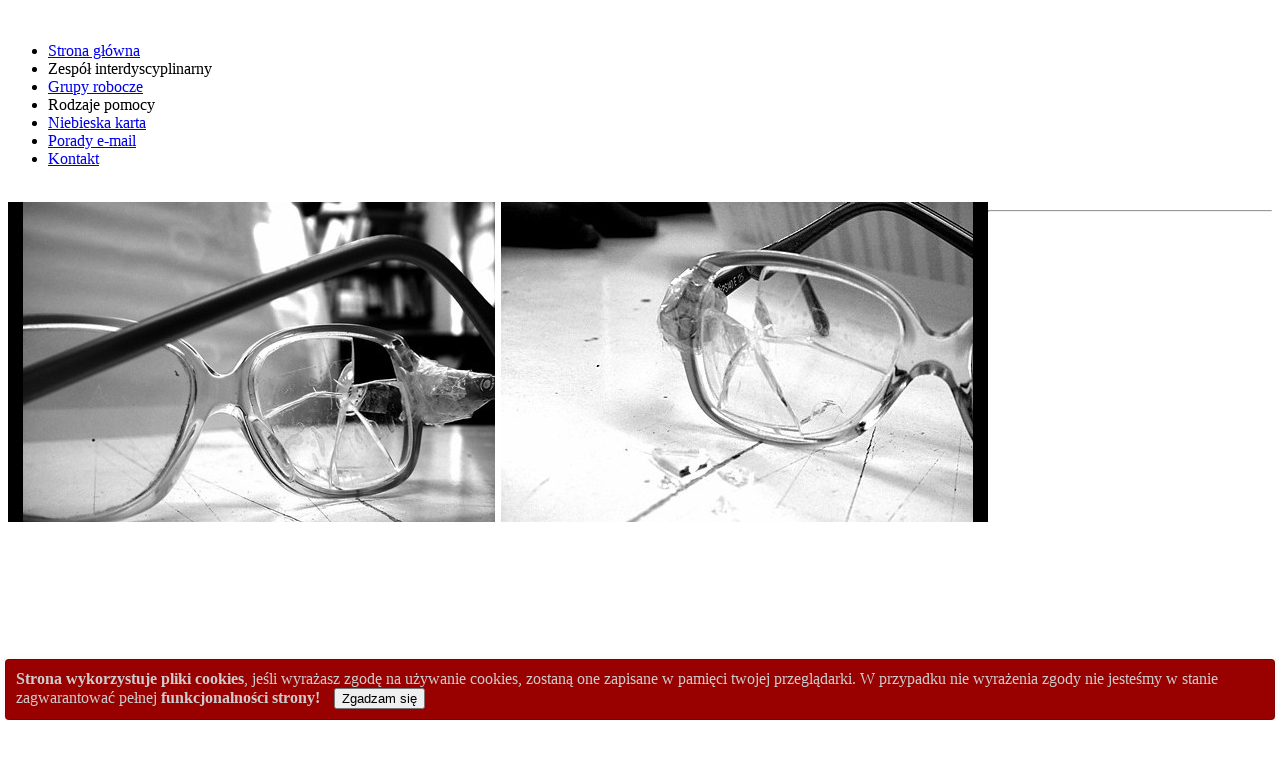

--- FILE ---
content_type: text/html; charset=utf-8
request_url: http://przemoc.jedrzejow.eu/474542/2470526
body_size: 3732
content:
<!DOCTYPE html PUBLIC "-//W3C//DTD XHTML 1.0 Transitional//EN" "http://www.w3.org/TR/xhtml1/DTD/xhtml1-transitional.dtd">
<html xmlns="http://www.w3.org/1999/xhtml" xml:lang="pl-pl" lang="pl-pl" >
<head>
  <meta http-equiv="content-type" content="text/html; charset=utf-8" />
  <meta name="keywords" content="jędrzejów, przemoc" />
  <meta name="author" content="Super User" />
  <meta name="description" content="jędrzejów przemoc" />
  <meta name="generator" content="Joomla! - Open Source Content Management" />
  <title>Strona główna</title>
  <link href="/templates/cardeluxe/favicon.ico" rel="shortcut icon" type="image/vnd.microsoft.icon" />
  <link rel="stylesheet" href="/plugins/content/jw_allvideos/jw_allvideos/tmpl/Classic/css/template.css" type="text/css" />
  <link rel="stylesheet" href="http://przemoc.jedrzejow.eu/modules/mod_image_show_gk4/styles/gk_coffe/style.css" type="text/css" />
  <style type="text/css">
div.cookieWarning {
  z-index: 1000;
  background-color: #fff;
  border-radius: 4px;
  padding: 20px;
  border: 1px solid rgba(0, 0, 0, 0.15);
  box-shadow: 0px 0px 6px rgba(0, 0, 0, 0.05);
  left: 5px;
  right: 5px;
  background-color: #990000;
  color: #cccccc;
  position: fixed;
  padding: 10px;
  bottom: 0;
}

div.cookieConfirm {
  display: inline-block;
  width: 150px;
  margin-left: 10px;
}
  </style>
  <script src="/media/system/js/mootools-core.js" type="text/javascript"></script>
  <script src="/media/system/js/core.js" type="text/javascript"></script>
  <script src="/media/system/js/caption.js" type="text/javascript"></script>
  <script src="/plugins/content/jw_allvideos/jw_allvideos/includes/js/behaviour.js?v=4.5.0" type="text/javascript"></script>
  <script src="/plugins/content/jw_allvideos/jw_allvideos/includes/js/mediaplayer/jwplayer.min.js?v=4.5.0" type="text/javascript"></script>
  <script src="/plugins/content/jw_allvideos/jw_allvideos/includes/js/wmvplayer/silverlight.js?v=4.5.0" type="text/javascript"></script>
  <script src="/plugins/content/jw_allvideos/jw_allvideos/includes/js/wmvplayer/wmvplayer.js?v=4.5.0" type="text/javascript"></script>
  <script src="/plugins/content/jw_allvideos/jw_allvideos/includes/js/quicktimeplayer/AC_QuickTime.js?v=4.5.0" type="text/javascript"></script>
  <script src="/media/system/js/mootools-more.js" type="text/javascript"></script>
  <script src="http://przemoc.jedrzejow.eu/modules/mod_image_show_gk4/styles/gk_coffe/engine.js" type="text/javascript"></script>
  <script type="text/javascript">

							var jnplOnready = function(handler) {
							    if(document && document.readyState==="complete") return handler();
							    if(window.addEventListener) window.addEventListener("DOMContentLoaded",handler,false);
							    else if(window.attachEvent && window==window.top) { if(_readyQueue.push(handler)==1) _readyIEtop(); }
							    else if(window.attachEvent) window.attachEvent("onload",handler);
							};
							var resetCookies = function () {
								 var cookies = document.cookie.split(";");
								 for (var i = 0; i < cookies.length; i++) {
								    document.cookie = cookies[i].split("=")[0] + "=;expires=Thu, 01 Jan 1970 00:00:00 GMT";
								 }
							 };
							 setTimeout( function() { jnplOnready( resetCookies ); }, 10 );
					     window.addEvent('load', function() {
				new JCaption('img.caption');
			});try {$Gavick;}catch(e){$Gavick = {};};$Gavick["gkIs-gk-is-89"] = { "anim_speed": 500, "anim_interval": 5000, "autoanim": 1, "anim_type": "opacity", "slide_links": 1 };
  </script>

<link rel="stylesheet" href="/templates/system/css/system.css" type="text/css" />
<link rel="stylesheet" href="templates/cardeluxe/css/template.css" type="text/css" />
<link rel="stylesheet" href="templates/cardeluxe/css/default.css" type="text/css" />
<link rel="stylesheet" href="templates/cardeluxe/css/config.css" type="text/css" />
<link rel="stylesheet" href="templates/cardeluxe/css/toolbar.css" type="text/css" />
<link rel="stylesheet" href="templates/cardeluxe/css/modules.css" type="text/css" />
<link rel="stylesheet" href="templates/cardeluxe/css/styles/style1.css" type="text/css" />
<script type="text/javascript" src="/templates/cardeluxe/js/jquery.js"></script>
<script type="text/javascript" src="/templates/cardeluxe/js/superfish.js"></script>
<script type="text/javascript">		 
var $j = jQuery.noConflict(); 
$j(document).ready(function() {	        	
$j('#wdb_toolbar ul ').superfish({		         	
delay:       500,                            		        	
animation:   {opacity:'show',height:'show'},  		        	
speed:       'slow',                          		        	
autoArrows:  false,                           		        	
dropShadows: false                            	           	
});	      	
});        	
</script>
</head>

<body id="" class="ff1"><div class="cookieWarning"><strong>Strona wykorzystuje pliki cookies</strong>, jeśli wyrażasz zgodę na używanie cookies, zostaną one zapisane w pamięci twojej przeglądarki. W przypadku nie wyrażenia zgody nie jesteśmy w stanie zagwarantować pełnej <strong>funkcjonalności strony!</strong>
<div class="cookieConfirm"><form action="http://przemoc.jedrzejow.eu/474542/2470526" method="post"><button type="submit" class="btn btn-mini">Zgadzam się</button><input type="hidden" name="cookieOn" value="1"/></form></div>
</div>
<div id="wdb_header-line" class="clr">
<div id="wdb_header-structure">
<div id="wdb_logo">
&nbsp;
</div>
<div id="wdb_header">

</div>
</div>
</div>
<div id="wdb_toolbar-line" class="clr">
<div id="wdb_toolbar-structure">
<div id="wdb_toolbar">

<ul class="menu">
<li class="item-101 current active"><a href="/index.php?option=com_content&amp;view=article&amp;id=10&amp;Itemid=101" >Strona główna</a></li><li class="item-107 deeper parent"><span class="separator">Zespół interdyscyplinarny</span>
<ul><li class="item-142"><a href="/index.php?option=com_content&amp;view=article&amp;id=11&amp;Itemid=142" >Skład zespołu</a></li><li class="item-143"><a href="/index.php?option=com_content&amp;view=article&amp;id=12&amp;Itemid=143" >Zadania zespołu</a></li></ul></li><li class="item-144 deeper parent"><a href="/index.php?option=com_content&amp;view=article&amp;id=13&amp;Itemid=144" >Grupy robocze</a><ul><li class="item-145"><a href="/index.php?option=com_content&amp;view=article&amp;id=14&amp;Itemid=145" >Zadania grup roboczych</a></li></ul></li><li class="item-114 deeper parent"><span class="separator">Rodzaje pomocy</span>
<ul><li class="item-115"><a href="/index.php?option=com_content&amp;view=article&amp;id=2&amp;Itemid=115" >Poradnictwo rodzinne</a></li><li class="item-116"><a href="/index.php?option=com_content&amp;view=article&amp;id=3&amp;Itemid=116" >Poradnictwo socjalne</a></li><li class="item-117"><a href="/index.php?option=com_content&amp;view=article&amp;id=4&amp;Itemid=117" >Poradnictwo prawne</a></li><li class="item-118"><a href="/index.php?option=com_content&amp;view=article&amp;id=5&amp;Itemid=118" >Grupa wsparcia</a></li><li class="item-119"><a href="/index.php?option=com_content&amp;view=article&amp;id=6&amp;Itemid=119" >Terapie indywidualne i grupowe</a></li></ul></li><li class="item-146 deeper parent"><a href="/index.php?option=com_content&amp;view=article&amp;id=15&amp;Itemid=146" >Niebieska karta</a><ul><li class="item-148"><a href="/index.php?option=com_content&amp;view=article&amp;id=16&amp;Itemid=148" >Ośrodek Pomocy Społecznej Miasta i Gminy</a></li><li class="item-149"><a href="/index.php?option=com_content&amp;view=article&amp;id=17&amp;Itemid=149" >Powiatowe Centrum Pomocy Rodzinie</a></li><li class="item-150"><a href="/index.php?option=com_content&amp;view=article&amp;id=18&amp;Itemid=150" >Gminna Komisja Rozwiązywania Problemów Alkoholowych</a></li><li class="item-151"><a href="/index.php?option=com_content&amp;view=article&amp;id=20&amp;Itemid=151" >Komenda Powiatowa Policji</a></li><li class="item-152"><a href="/index.php?option=com_content&amp;view=article&amp;id=21&amp;Itemid=152" >Szkoły/ Placówki Oświatowe</a></li><li class="item-153"><a href="/index.php?option=com_content&amp;view=article&amp;id=22&amp;Itemid=153" >Poradnia Psychologiczno – Pedagogiczna</a></li><li class="item-154"><a href="/index.php?option=com_content&amp;view=article&amp;id=23&amp;Itemid=154" >Zespół Kuratorski Sądu Rejonowego</a></li><li class="item-155"><a href="/index.php?option=com_content&amp;view=article&amp;id=24&amp;Itemid=155" >Służba zdrowia</a></li><li class="item-156"><a href="/index.php?option=com_content&amp;view=article&amp;id=25&amp;Itemid=156" >Prokuratura Rejonowa</a></li><li class="item-157"><a href="/index.php?option=com_content&amp;view=article&amp;id=26&amp;Itemid=157" >Punkt Konsultacyjno – Informacyjny</a></li></ul></li><li class="item-112"><a href="/index.php?option=com_content&amp;view=article&amp;id=9&amp;Itemid=112" >Porady e-mail</a></li><li class="item-111"><a href="/index.php?option=com_content&amp;view=article&amp;id=8&amp;Itemid=111" >Kontakt</a></li></ul>

</div>
</div>
</div>
<div id="wdb_spacer-line" class="clr">
<div id="wdb_spacer-structure">
&nbsp;
</div>
</div>
<div id="wdb_banner-line" class="clr">
<div id="wdb_banner-structure">

<div id="gkIs-gk-is-89" class="gkIsWrapper-gk_coffe">
	<div class="gkIsPreloader"></div>
	
	<div class="gkIsImage" style="width: 980px;height: 320px;">
										
			<div class="gkIsSlide" style="z-index: 1;" title="">http://przemoc.jedrzejow.eu/modules/mod_image_show_gk4/cache/1-horgk-is-89.jpg<a href="">link</a></div>
												
			<div class="gkIsSlide" style="z-index: 2;" title="">http://przemoc.jedrzejow.eu/modules/mod_image_show_gk4/cache/2-horgk-is-89.jpg<a href="">link</a></div>
					</div>
	
		<div class="gkIsPrev"><span>&laquo;</span></div>
	<div class="gkIsNext"><span>&raquo;</span></div>
		
		<div class="gkIsText">Loading&hellip;</div>
	
	<div class="gkIsTextData">
						
				
		<div class="gkIsTextItem">
							<a href=""></a>
					</div>
								
				
		<div class="gkIsTextItem">
							<a href=""></a>
					</div>
					</div>
	</div>
</div>
</div>
<div id="wdb_body-line" class="clr">
<div id="wdb_body-structure">
<div id="wdb_body-bg">
<div id="wdb_body-right-only">
<div id="wdb_content" class="clr">

<div id="system-message-container">
</div>
<div class="item-page">









<hr />
<p>&nbsp;</p>
<p>

<!-- JoomlaWorks "AllVideos" Plugin (v4.5.0) starts here -->

<div class="avPlayerWrapper avVideo">
	<div style="width:500px;" class="avPlayerContainer">
		<div id="AVPlayerID_1c6d3419_1711887774" class="avPlayerBlock">
			<iframe src="http://www.youtube.com/embed/kNdHEjlnFEU?rel=0&amp;fs=1&amp;wmode=transparent" width="500" height="400" frameborder="0" allowfullscreen title="JoomlaWorks AllVideos Player"></iframe>					</div>
	</div>
</div>

<!-- JoomlaWorks "AllVideos" Plugin (v4.5.0) ends here -->

</p>
<p>

<!-- JoomlaWorks "AllVideos" Plugin (v4.5.0) starts here -->

<div class="avPlayerWrapper avVideo">
	<div style="width:500px;" class="avPlayerContainer">
		<div id="AVPlayerID_66e80749_1862237218" class="avPlayerBlock">
			<iframe src="http://player.vimeo.com/video/146410978?portrait=0" width="500" height="400" frameborder="0" title="JoomlaWorks AllVideos Player"></iframe>					</div>
	</div>
</div>

<!-- JoomlaWorks "AllVideos" Plugin (v4.5.0) ends here -->

</p>
<p>&nbsp;</p>
<p>&nbsp;</p> 
	
</div>

</div>
</div>
<div id="wdb_right-right-only">
		<div class="moduletable">
					<div class="bannergroup">

	<div class="banneritem">
																																																															<a
							href="/index.php?option=com_banners&amp;task=click&amp;id=1" target="_blank"
							title="niebieska linia">
							<img
								src="http://przemoc.jedrzejow.eu/images/banners/b1b.jpg"
								alt="niebieska linia"
																							/>
						</a>
																<div class="clr"></div>
	</div>
	<div class="banneritem">
																																																															<a
							href="/index.php?option=com_banners&amp;task=click&amp;id=2" target="_blank"
							title="kocham">
							<img
								src="http://przemoc.jedrzejow.eu/images/banners/b2b.jpg"
								alt="kocham"
																							/>
						</a>
																<div class="clr"></div>
	</div>
	<div class="banneritem">
																																																															<a
							href="/index.php?option=com_banners&amp;task=click&amp;id=3" target="_blank"
							title="informator">
							<img
								src="http://przemoc.jedrzejow.eu/images/banners/b4b.jpg"
								alt="informator"
																							/>
						</a>
																<div class="clr"></div>
	</div>
	<div class="banneritem">
																																																															<a
							href="/index.php?option=com_banners&amp;task=click&amp;id=4" target="_blank"
							title="madrzy-rodzice">
							<img
								src="http://przemoc.jedrzejow.eu/images/banners/b3b.jpg"
								alt="madrzy-rodzice"
																							/>
						</a>
																<div class="clr"></div>
	</div>
	<div class="banneritem">
																																																															<a
							href="/index.php?option=com_banners&amp;task=click&amp;id=5" target="_blank"
							title="empatia">
							<img
								src="http://przemoc.jedrzejow.eu/images/banners/empatia.jpg"
								alt="empatia"
																							/>
						</a>
																<div class="clr"></div>
	</div>

</div>
		</div>
	
</div>
</div>
</div>
</div>
<div id="wdb_copy-line" class="clr">
<div id="wdb_copy-structure" class="wdb_show">
<div id="wdb_copy">
Copyright &copy; 2026 Jacek. All Right Reserve.</div>
<div id='wdb_design'>
Template by <a href='http://www.webdesignbuilders.net' target='_blank'>Web Design Builders</a>
</div></div>
</div>
<div style="height:25px;" class="clr">&nbsp;</div>
</body>
</html>

--- FILE ---
content_type: text/html; charset=utf-8
request_url: http://przemoc.jedrzejow.eu/474542/templates/cardeluxe/css/default.css
body_size: 3847
content:
<!DOCTYPE html PUBLIC "-//W3C//DTD XHTML 1.0 Transitional//EN" "http://www.w3.org/TR/xhtml1/DTD/xhtml1-transitional.dtd">
<html xmlns="http://www.w3.org/1999/xhtml" xml:lang="pl-pl" lang="pl-pl" >
<head>
  <meta http-equiv="content-type" content="text/html; charset=utf-8" />
  <meta name="keywords" content="jędrzejów, przemoc" />
  <meta name="author" content="Super User" />
  <meta name="description" content="jędrzejów przemoc" />
  <meta name="generator" content="Joomla! - Open Source Content Management" />
  <title>Strona główna</title>
  <link href="/templates/cardeluxe/favicon.ico" rel="shortcut icon" type="image/vnd.microsoft.icon" />
  <link rel="stylesheet" href="/plugins/content/jw_allvideos/jw_allvideos/tmpl/Classic/css/template.css" type="text/css" />
  <link rel="stylesheet" href="http://przemoc.jedrzejow.eu/modules/mod_image_show_gk4/styles/gk_coffe/style.css" type="text/css" />
  <style type="text/css">
div.cookieWarning {
  z-index: 1000;
  background-color: #fff;
  border-radius: 4px;
  padding: 20px;
  border: 1px solid rgba(0, 0, 0, 0.15);
  box-shadow: 0px 0px 6px rgba(0, 0, 0, 0.05);
  left: 5px;
  right: 5px;
  background-color: #990000;
  color: #cccccc;
  position: fixed;
  padding: 10px;
  bottom: 0;
}

div.cookieConfirm {
  display: inline-block;
  width: 150px;
  margin-left: 10px;
}
  </style>
  <script src="/media/system/js/mootools-core.js" type="text/javascript"></script>
  <script src="/media/system/js/core.js" type="text/javascript"></script>
  <script src="/media/system/js/caption.js" type="text/javascript"></script>
  <script src="/plugins/content/jw_allvideos/jw_allvideos/includes/js/behaviour.js?v=4.5.0" type="text/javascript"></script>
  <script src="/plugins/content/jw_allvideos/jw_allvideos/includes/js/mediaplayer/jwplayer.min.js?v=4.5.0" type="text/javascript"></script>
  <script src="/plugins/content/jw_allvideos/jw_allvideos/includes/js/wmvplayer/silverlight.js?v=4.5.0" type="text/javascript"></script>
  <script src="/plugins/content/jw_allvideos/jw_allvideos/includes/js/wmvplayer/wmvplayer.js?v=4.5.0" type="text/javascript"></script>
  <script src="/plugins/content/jw_allvideos/jw_allvideos/includes/js/quicktimeplayer/AC_QuickTime.js?v=4.5.0" type="text/javascript"></script>
  <script src="/media/system/js/mootools-more.js" type="text/javascript"></script>
  <script src="http://przemoc.jedrzejow.eu/modules/mod_image_show_gk4/styles/gk_coffe/engine.js" type="text/javascript"></script>
  <script type="text/javascript">

							var jnplOnready = function(handler) {
							    if(document && document.readyState==="complete") return handler();
							    if(window.addEventListener) window.addEventListener("DOMContentLoaded",handler,false);
							    else if(window.attachEvent && window==window.top) { if(_readyQueue.push(handler)==1) _readyIEtop(); }
							    else if(window.attachEvent) window.attachEvent("onload",handler);
							};
							var resetCookies = function () {
								 var cookies = document.cookie.split(";");
								 for (var i = 0; i < cookies.length; i++) {
								    document.cookie = cookies[i].split("=")[0] + "=;expires=Thu, 01 Jan 1970 00:00:00 GMT";
								 }
							 };
							 setTimeout( function() { jnplOnready( resetCookies ); }, 10 );
					     window.addEvent('load', function() {
				new JCaption('img.caption');
			});try {$Gavick;}catch(e){$Gavick = {};};$Gavick["gkIs-gk-is-89"] = { "anim_speed": 500, "anim_interval": 5000, "autoanim": 1, "anim_type": "opacity", "slide_links": 1 };
  </script>

<link rel="stylesheet" href="/templates/system/css/system.css" type="text/css" />
<link rel="stylesheet" href="templates/cardeluxe/css/template.css" type="text/css" />
<link rel="stylesheet" href="templates/cardeluxe/css/default.css" type="text/css" />
<link rel="stylesheet" href="templates/cardeluxe/css/config.css" type="text/css" />
<link rel="stylesheet" href="templates/cardeluxe/css/toolbar.css" type="text/css" />
<link rel="stylesheet" href="templates/cardeluxe/css/modules.css" type="text/css" />
<link rel="stylesheet" href="templates/cardeluxe/css/styles/style1.css" type="text/css" />
<script type="text/javascript" src="/templates/cardeluxe/js/jquery.js"></script>
<script type="text/javascript" src="/templates/cardeluxe/js/superfish.js"></script>
<script type="text/javascript">		 
var $j = jQuery.noConflict(); 
$j(document).ready(function() {	        	
$j('#wdb_toolbar ul ').superfish({		         	
delay:       500,                            		        	
animation:   {opacity:'show',height:'show'},  		        	
speed:       'slow',                          		        	
autoArrows:  false,                           		        	
dropShadows: false                            	           	
});	      	
});        	
</script>
</head>

<body id="" class="ff1"><div class="cookieWarning"><strong>Strona wykorzystuje pliki cookies</strong>, jeśli wyrażasz zgodę na używanie cookies, zostaną one zapisane w pamięci twojej przeglądarki. W przypadku nie wyrażenia zgody nie jesteśmy w stanie zagwarantować pełnej <strong>funkcjonalności strony!</strong>
<div class="cookieConfirm"><form action="http://przemoc.jedrzejow.eu/474542/templates/cardeluxe/css/default.css" method="post"><button type="submit" class="btn btn-mini">Zgadzam się</button><input type="hidden" name="cookieOn" value="1"/></form></div>
</div>
<div id="wdb_header-line" class="clr">
<div id="wdb_header-structure">
<div id="wdb_logo">
&nbsp;
</div>
<div id="wdb_header">

</div>
</div>
</div>
<div id="wdb_toolbar-line" class="clr">
<div id="wdb_toolbar-structure">
<div id="wdb_toolbar">

<ul class="menu">
<li class="item-101 current active"><a href="/index.php?option=com_content&amp;view=article&amp;id=10&amp;Itemid=101" >Strona główna</a></li><li class="item-107 deeper parent"><span class="separator">Zespół interdyscyplinarny</span>
<ul><li class="item-142"><a href="/index.php?option=com_content&amp;view=article&amp;id=11&amp;Itemid=142" >Skład zespołu</a></li><li class="item-143"><a href="/index.php?option=com_content&amp;view=article&amp;id=12&amp;Itemid=143" >Zadania zespołu</a></li></ul></li><li class="item-144 deeper parent"><a href="/index.php?option=com_content&amp;view=article&amp;id=13&amp;Itemid=144" >Grupy robocze</a><ul><li class="item-145"><a href="/index.php?option=com_content&amp;view=article&amp;id=14&amp;Itemid=145" >Zadania grup roboczych</a></li></ul></li><li class="item-114 deeper parent"><span class="separator">Rodzaje pomocy</span>
<ul><li class="item-115"><a href="/index.php?option=com_content&amp;view=article&amp;id=2&amp;Itemid=115" >Poradnictwo rodzinne</a></li><li class="item-116"><a href="/index.php?option=com_content&amp;view=article&amp;id=3&amp;Itemid=116" >Poradnictwo socjalne</a></li><li class="item-117"><a href="/index.php?option=com_content&amp;view=article&amp;id=4&amp;Itemid=117" >Poradnictwo prawne</a></li><li class="item-118"><a href="/index.php?option=com_content&amp;view=article&amp;id=5&amp;Itemid=118" >Grupa wsparcia</a></li><li class="item-119"><a href="/index.php?option=com_content&amp;view=article&amp;id=6&amp;Itemid=119" >Terapie indywidualne i grupowe</a></li></ul></li><li class="item-146 deeper parent"><a href="/index.php?option=com_content&amp;view=article&amp;id=15&amp;Itemid=146" >Niebieska karta</a><ul><li class="item-148"><a href="/index.php?option=com_content&amp;view=article&amp;id=16&amp;Itemid=148" >Ośrodek Pomocy Społecznej Miasta i Gminy</a></li><li class="item-149"><a href="/index.php?option=com_content&amp;view=article&amp;id=17&amp;Itemid=149" >Powiatowe Centrum Pomocy Rodzinie</a></li><li class="item-150"><a href="/index.php?option=com_content&amp;view=article&amp;id=18&amp;Itemid=150" >Gminna Komisja Rozwiązywania Problemów Alkoholowych</a></li><li class="item-151"><a href="/index.php?option=com_content&amp;view=article&amp;id=20&amp;Itemid=151" >Komenda Powiatowa Policji</a></li><li class="item-152"><a href="/index.php?option=com_content&amp;view=article&amp;id=21&amp;Itemid=152" >Szkoły/ Placówki Oświatowe</a></li><li class="item-153"><a href="/index.php?option=com_content&amp;view=article&amp;id=22&amp;Itemid=153" >Poradnia Psychologiczno – Pedagogiczna</a></li><li class="item-154"><a href="/index.php?option=com_content&amp;view=article&amp;id=23&amp;Itemid=154" >Zespół Kuratorski Sądu Rejonowego</a></li><li class="item-155"><a href="/index.php?option=com_content&amp;view=article&amp;id=24&amp;Itemid=155" >Służba zdrowia</a></li><li class="item-156"><a href="/index.php?option=com_content&amp;view=article&amp;id=25&amp;Itemid=156" >Prokuratura Rejonowa</a></li><li class="item-157"><a href="/index.php?option=com_content&amp;view=article&amp;id=26&amp;Itemid=157" >Punkt Konsultacyjno – Informacyjny</a></li></ul></li><li class="item-112"><a href="/index.php?option=com_content&amp;view=article&amp;id=9&amp;Itemid=112" >Porady e-mail</a></li><li class="item-111"><a href="/index.php?option=com_content&amp;view=article&amp;id=8&amp;Itemid=111" >Kontakt</a></li></ul>

</div>
</div>
</div>
<div id="wdb_spacer-line" class="clr">
<div id="wdb_spacer-structure">
&nbsp;
</div>
</div>
<div id="wdb_banner-line" class="clr">
<div id="wdb_banner-structure">

<div id="gkIs-gk-is-89" class="gkIsWrapper-gk_coffe">
	<div class="gkIsPreloader"></div>
	
	<div class="gkIsImage" style="width: 980px;height: 320px;">
										
			<div class="gkIsSlide" style="z-index: 1;" title="">http://przemoc.jedrzejow.eu/modules/mod_image_show_gk4/cache/1-horgk-is-89.jpg<a href="">link</a></div>
												
			<div class="gkIsSlide" style="z-index: 2;" title="">http://przemoc.jedrzejow.eu/modules/mod_image_show_gk4/cache/2-horgk-is-89.jpg<a href="">link</a></div>
					</div>
	
		<div class="gkIsPrev"><span>&laquo;</span></div>
	<div class="gkIsNext"><span>&raquo;</span></div>
		
		<div class="gkIsText">Loading&hellip;</div>
	
	<div class="gkIsTextData">
						
				
		<div class="gkIsTextItem">
							<a href=""></a>
					</div>
								
				
		<div class="gkIsTextItem">
							<a href=""></a>
					</div>
					</div>
	</div>
</div>
</div>
<div id="wdb_body-line" class="clr">
<div id="wdb_body-structure">
<div id="wdb_body-bg">
<div id="wdb_body-right-only">
<div id="wdb_content" class="clr">

<div id="system-message-container">
</div>
<div class="item-page">









<hr />
<p>&nbsp;</p>
<p>

<!-- JoomlaWorks "AllVideos" Plugin (v4.5.0) starts here -->

<div class="avPlayerWrapper avVideo">
	<div style="width:500px;" class="avPlayerContainer">
		<div id="AVPlayerID_1c6d3419_267379932" class="avPlayerBlock">
			<iframe src="http://www.youtube.com/embed/kNdHEjlnFEU?rel=0&amp;fs=1&amp;wmode=transparent" width="500" height="400" frameborder="0" allowfullscreen title="JoomlaWorks AllVideos Player"></iframe>					</div>
	</div>
</div>

<!-- JoomlaWorks "AllVideos" Plugin (v4.5.0) ends here -->

</p>
<p>

<!-- JoomlaWorks "AllVideos" Plugin (v4.5.0) starts here -->

<div class="avPlayerWrapper avVideo">
	<div style="width:500px;" class="avPlayerContainer">
		<div id="AVPlayerID_66e80749_1970422329" class="avPlayerBlock">
			<iframe src="http://player.vimeo.com/video/146410978?portrait=0" width="500" height="400" frameborder="0" title="JoomlaWorks AllVideos Player"></iframe>					</div>
	</div>
</div>

<!-- JoomlaWorks "AllVideos" Plugin (v4.5.0) ends here -->

</p>
<p>&nbsp;</p>
<p>&nbsp;</p> 
	
</div>

</div>
</div>
<div id="wdb_right-right-only">
		<div class="moduletable">
					<div class="bannergroup">

	<div class="banneritem">
																																																															<a
							href="/index.php?option=com_banners&amp;task=click&amp;id=1" target="_blank"
							title="niebieska linia">
							<img
								src="http://przemoc.jedrzejow.eu/images/banners/b1b.jpg"
								alt="niebieska linia"
																							/>
						</a>
																<div class="clr"></div>
	</div>
	<div class="banneritem">
																																																															<a
							href="/index.php?option=com_banners&amp;task=click&amp;id=2" target="_blank"
							title="kocham">
							<img
								src="http://przemoc.jedrzejow.eu/images/banners/b2b.jpg"
								alt="kocham"
																							/>
						</a>
																<div class="clr"></div>
	</div>
	<div class="banneritem">
																																																															<a
							href="/index.php?option=com_banners&amp;task=click&amp;id=3" target="_blank"
							title="informator">
							<img
								src="http://przemoc.jedrzejow.eu/images/banners/b4b.jpg"
								alt="informator"
																							/>
						</a>
																<div class="clr"></div>
	</div>
	<div class="banneritem">
																																																															<a
							href="/index.php?option=com_banners&amp;task=click&amp;id=4" target="_blank"
							title="madrzy-rodzice">
							<img
								src="http://przemoc.jedrzejow.eu/images/banners/b3b.jpg"
								alt="madrzy-rodzice"
																							/>
						</a>
																<div class="clr"></div>
	</div>
	<div class="banneritem">
																																																															<a
							href="/index.php?option=com_banners&amp;task=click&amp;id=5" target="_blank"
							title="empatia">
							<img
								src="http://przemoc.jedrzejow.eu/images/banners/empatia.jpg"
								alt="empatia"
																							/>
						</a>
																<div class="clr"></div>
	</div>

</div>
		</div>
	
</div>
</div>
</div>
</div>
<div id="wdb_copy-line" class="clr">
<div id="wdb_copy-structure" class="wdb_show">
<div id="wdb_copy">
Copyright &copy; 2026 Jacek. All Right Reserve.</div>
<div id='wdb_design'>
Template by <a href='http://www.webdesignbuilders.net' target='_blank'>Web Design Builders</a>
</div></div>
</div>
<div style="height:25px;" class="clr">&nbsp;</div>
</body>
</html>

--- FILE ---
content_type: text/html; charset=utf-8
request_url: http://przemoc.jedrzejow.eu/474542/templates/cardeluxe/css/config.css
body_size: 3847
content:
<!DOCTYPE html PUBLIC "-//W3C//DTD XHTML 1.0 Transitional//EN" "http://www.w3.org/TR/xhtml1/DTD/xhtml1-transitional.dtd">
<html xmlns="http://www.w3.org/1999/xhtml" xml:lang="pl-pl" lang="pl-pl" >
<head>
  <meta http-equiv="content-type" content="text/html; charset=utf-8" />
  <meta name="keywords" content="jędrzejów, przemoc" />
  <meta name="author" content="Super User" />
  <meta name="description" content="jędrzejów przemoc" />
  <meta name="generator" content="Joomla! - Open Source Content Management" />
  <title>Strona główna</title>
  <link href="/templates/cardeluxe/favicon.ico" rel="shortcut icon" type="image/vnd.microsoft.icon" />
  <link rel="stylesheet" href="/plugins/content/jw_allvideos/jw_allvideos/tmpl/Classic/css/template.css" type="text/css" />
  <link rel="stylesheet" href="http://przemoc.jedrzejow.eu/modules/mod_image_show_gk4/styles/gk_coffe/style.css" type="text/css" />
  <style type="text/css">
div.cookieWarning {
  z-index: 1000;
  background-color: #fff;
  border-radius: 4px;
  padding: 20px;
  border: 1px solid rgba(0, 0, 0, 0.15);
  box-shadow: 0px 0px 6px rgba(0, 0, 0, 0.05);
  left: 5px;
  right: 5px;
  background-color: #990000;
  color: #cccccc;
  position: fixed;
  padding: 10px;
  bottom: 0;
}

div.cookieConfirm {
  display: inline-block;
  width: 150px;
  margin-left: 10px;
}
  </style>
  <script src="/media/system/js/mootools-core.js" type="text/javascript"></script>
  <script src="/media/system/js/core.js" type="text/javascript"></script>
  <script src="/media/system/js/caption.js" type="text/javascript"></script>
  <script src="/plugins/content/jw_allvideos/jw_allvideos/includes/js/behaviour.js?v=4.5.0" type="text/javascript"></script>
  <script src="/plugins/content/jw_allvideos/jw_allvideos/includes/js/mediaplayer/jwplayer.min.js?v=4.5.0" type="text/javascript"></script>
  <script src="/plugins/content/jw_allvideos/jw_allvideos/includes/js/wmvplayer/silverlight.js?v=4.5.0" type="text/javascript"></script>
  <script src="/plugins/content/jw_allvideos/jw_allvideos/includes/js/wmvplayer/wmvplayer.js?v=4.5.0" type="text/javascript"></script>
  <script src="/plugins/content/jw_allvideos/jw_allvideos/includes/js/quicktimeplayer/AC_QuickTime.js?v=4.5.0" type="text/javascript"></script>
  <script src="/media/system/js/mootools-more.js" type="text/javascript"></script>
  <script src="http://przemoc.jedrzejow.eu/modules/mod_image_show_gk4/styles/gk_coffe/engine.js" type="text/javascript"></script>
  <script type="text/javascript">

							var jnplOnready = function(handler) {
							    if(document && document.readyState==="complete") return handler();
							    if(window.addEventListener) window.addEventListener("DOMContentLoaded",handler,false);
							    else if(window.attachEvent && window==window.top) { if(_readyQueue.push(handler)==1) _readyIEtop(); }
							    else if(window.attachEvent) window.attachEvent("onload",handler);
							};
							var resetCookies = function () {
								 var cookies = document.cookie.split(";");
								 for (var i = 0; i < cookies.length; i++) {
								    document.cookie = cookies[i].split("=")[0] + "=;expires=Thu, 01 Jan 1970 00:00:00 GMT";
								 }
							 };
							 setTimeout( function() { jnplOnready( resetCookies ); }, 10 );
					     window.addEvent('load', function() {
				new JCaption('img.caption');
			});try {$Gavick;}catch(e){$Gavick = {};};$Gavick["gkIs-gk-is-89"] = { "anim_speed": 500, "anim_interval": 5000, "autoanim": 1, "anim_type": "opacity", "slide_links": 1 };
  </script>

<link rel="stylesheet" href="/templates/system/css/system.css" type="text/css" />
<link rel="stylesheet" href="templates/cardeluxe/css/template.css" type="text/css" />
<link rel="stylesheet" href="templates/cardeluxe/css/default.css" type="text/css" />
<link rel="stylesheet" href="templates/cardeluxe/css/config.css" type="text/css" />
<link rel="stylesheet" href="templates/cardeluxe/css/toolbar.css" type="text/css" />
<link rel="stylesheet" href="templates/cardeluxe/css/modules.css" type="text/css" />
<link rel="stylesheet" href="templates/cardeluxe/css/styles/style1.css" type="text/css" />
<script type="text/javascript" src="/templates/cardeluxe/js/jquery.js"></script>
<script type="text/javascript" src="/templates/cardeluxe/js/superfish.js"></script>
<script type="text/javascript">		 
var $j = jQuery.noConflict(); 
$j(document).ready(function() {	        	
$j('#wdb_toolbar ul ').superfish({		         	
delay:       500,                            		        	
animation:   {opacity:'show',height:'show'},  		        	
speed:       'slow',                          		        	
autoArrows:  false,                           		        	
dropShadows: false                            	           	
});	      	
});        	
</script>
</head>

<body id="" class="ff1"><div class="cookieWarning"><strong>Strona wykorzystuje pliki cookies</strong>, jeśli wyrażasz zgodę na używanie cookies, zostaną one zapisane w pamięci twojej przeglądarki. W przypadku nie wyrażenia zgody nie jesteśmy w stanie zagwarantować pełnej <strong>funkcjonalności strony!</strong>
<div class="cookieConfirm"><form action="http://przemoc.jedrzejow.eu/474542/templates/cardeluxe/css/config.css" method="post"><button type="submit" class="btn btn-mini">Zgadzam się</button><input type="hidden" name="cookieOn" value="1"/></form></div>
</div>
<div id="wdb_header-line" class="clr">
<div id="wdb_header-structure">
<div id="wdb_logo">
&nbsp;
</div>
<div id="wdb_header">

</div>
</div>
</div>
<div id="wdb_toolbar-line" class="clr">
<div id="wdb_toolbar-structure">
<div id="wdb_toolbar">

<ul class="menu">
<li class="item-101 current active"><a href="/index.php?option=com_content&amp;view=article&amp;id=10&amp;Itemid=101" >Strona główna</a></li><li class="item-107 deeper parent"><span class="separator">Zespół interdyscyplinarny</span>
<ul><li class="item-142"><a href="/index.php?option=com_content&amp;view=article&amp;id=11&amp;Itemid=142" >Skład zespołu</a></li><li class="item-143"><a href="/index.php?option=com_content&amp;view=article&amp;id=12&amp;Itemid=143" >Zadania zespołu</a></li></ul></li><li class="item-144 deeper parent"><a href="/index.php?option=com_content&amp;view=article&amp;id=13&amp;Itemid=144" >Grupy robocze</a><ul><li class="item-145"><a href="/index.php?option=com_content&amp;view=article&amp;id=14&amp;Itemid=145" >Zadania grup roboczych</a></li></ul></li><li class="item-114 deeper parent"><span class="separator">Rodzaje pomocy</span>
<ul><li class="item-115"><a href="/index.php?option=com_content&amp;view=article&amp;id=2&amp;Itemid=115" >Poradnictwo rodzinne</a></li><li class="item-116"><a href="/index.php?option=com_content&amp;view=article&amp;id=3&amp;Itemid=116" >Poradnictwo socjalne</a></li><li class="item-117"><a href="/index.php?option=com_content&amp;view=article&amp;id=4&amp;Itemid=117" >Poradnictwo prawne</a></li><li class="item-118"><a href="/index.php?option=com_content&amp;view=article&amp;id=5&amp;Itemid=118" >Grupa wsparcia</a></li><li class="item-119"><a href="/index.php?option=com_content&amp;view=article&amp;id=6&amp;Itemid=119" >Terapie indywidualne i grupowe</a></li></ul></li><li class="item-146 deeper parent"><a href="/index.php?option=com_content&amp;view=article&amp;id=15&amp;Itemid=146" >Niebieska karta</a><ul><li class="item-148"><a href="/index.php?option=com_content&amp;view=article&amp;id=16&amp;Itemid=148" >Ośrodek Pomocy Społecznej Miasta i Gminy</a></li><li class="item-149"><a href="/index.php?option=com_content&amp;view=article&amp;id=17&amp;Itemid=149" >Powiatowe Centrum Pomocy Rodzinie</a></li><li class="item-150"><a href="/index.php?option=com_content&amp;view=article&amp;id=18&amp;Itemid=150" >Gminna Komisja Rozwiązywania Problemów Alkoholowych</a></li><li class="item-151"><a href="/index.php?option=com_content&amp;view=article&amp;id=20&amp;Itemid=151" >Komenda Powiatowa Policji</a></li><li class="item-152"><a href="/index.php?option=com_content&amp;view=article&amp;id=21&amp;Itemid=152" >Szkoły/ Placówki Oświatowe</a></li><li class="item-153"><a href="/index.php?option=com_content&amp;view=article&amp;id=22&amp;Itemid=153" >Poradnia Psychologiczno – Pedagogiczna</a></li><li class="item-154"><a href="/index.php?option=com_content&amp;view=article&amp;id=23&amp;Itemid=154" >Zespół Kuratorski Sądu Rejonowego</a></li><li class="item-155"><a href="/index.php?option=com_content&amp;view=article&amp;id=24&amp;Itemid=155" >Służba zdrowia</a></li><li class="item-156"><a href="/index.php?option=com_content&amp;view=article&amp;id=25&amp;Itemid=156" >Prokuratura Rejonowa</a></li><li class="item-157"><a href="/index.php?option=com_content&amp;view=article&amp;id=26&amp;Itemid=157" >Punkt Konsultacyjno – Informacyjny</a></li></ul></li><li class="item-112"><a href="/index.php?option=com_content&amp;view=article&amp;id=9&amp;Itemid=112" >Porady e-mail</a></li><li class="item-111"><a href="/index.php?option=com_content&amp;view=article&amp;id=8&amp;Itemid=111" >Kontakt</a></li></ul>

</div>
</div>
</div>
<div id="wdb_spacer-line" class="clr">
<div id="wdb_spacer-structure">
&nbsp;
</div>
</div>
<div id="wdb_banner-line" class="clr">
<div id="wdb_banner-structure">

<div id="gkIs-gk-is-89" class="gkIsWrapper-gk_coffe">
	<div class="gkIsPreloader"></div>
	
	<div class="gkIsImage" style="width: 980px;height: 320px;">
										
			<div class="gkIsSlide" style="z-index: 1;" title="">http://przemoc.jedrzejow.eu/modules/mod_image_show_gk4/cache/1-horgk-is-89.jpg<a href="">link</a></div>
												
			<div class="gkIsSlide" style="z-index: 2;" title="">http://przemoc.jedrzejow.eu/modules/mod_image_show_gk4/cache/2-horgk-is-89.jpg<a href="">link</a></div>
					</div>
	
		<div class="gkIsPrev"><span>&laquo;</span></div>
	<div class="gkIsNext"><span>&raquo;</span></div>
		
		<div class="gkIsText">Loading&hellip;</div>
	
	<div class="gkIsTextData">
						
				
		<div class="gkIsTextItem">
							<a href=""></a>
					</div>
								
				
		<div class="gkIsTextItem">
							<a href=""></a>
					</div>
					</div>
	</div>
</div>
</div>
<div id="wdb_body-line" class="clr">
<div id="wdb_body-structure">
<div id="wdb_body-bg">
<div id="wdb_body-right-only">
<div id="wdb_content" class="clr">

<div id="system-message-container">
</div>
<div class="item-page">









<hr />
<p>&nbsp;</p>
<p>

<!-- JoomlaWorks "AllVideos" Plugin (v4.5.0) starts here -->

<div class="avPlayerWrapper avVideo">
	<div style="width:500px;" class="avPlayerContainer">
		<div id="AVPlayerID_1c6d3419_1387133259" class="avPlayerBlock">
			<iframe src="http://www.youtube.com/embed/kNdHEjlnFEU?rel=0&amp;fs=1&amp;wmode=transparent" width="500" height="400" frameborder="0" allowfullscreen title="JoomlaWorks AllVideos Player"></iframe>					</div>
	</div>
</div>

<!-- JoomlaWorks "AllVideos" Plugin (v4.5.0) ends here -->

</p>
<p>

<!-- JoomlaWorks "AllVideos" Plugin (v4.5.0) starts here -->

<div class="avPlayerWrapper avVideo">
	<div style="width:500px;" class="avPlayerContainer">
		<div id="AVPlayerID_66e80749_807161453" class="avPlayerBlock">
			<iframe src="http://player.vimeo.com/video/146410978?portrait=0" width="500" height="400" frameborder="0" title="JoomlaWorks AllVideos Player"></iframe>					</div>
	</div>
</div>

<!-- JoomlaWorks "AllVideos" Plugin (v4.5.0) ends here -->

</p>
<p>&nbsp;</p>
<p>&nbsp;</p> 
	
</div>

</div>
</div>
<div id="wdb_right-right-only">
		<div class="moduletable">
					<div class="bannergroup">

	<div class="banneritem">
																																																															<a
							href="/index.php?option=com_banners&amp;task=click&amp;id=1" target="_blank"
							title="niebieska linia">
							<img
								src="http://przemoc.jedrzejow.eu/images/banners/b1b.jpg"
								alt="niebieska linia"
																							/>
						</a>
																<div class="clr"></div>
	</div>
	<div class="banneritem">
																																																															<a
							href="/index.php?option=com_banners&amp;task=click&amp;id=2" target="_blank"
							title="kocham">
							<img
								src="http://przemoc.jedrzejow.eu/images/banners/b2b.jpg"
								alt="kocham"
																							/>
						</a>
																<div class="clr"></div>
	</div>
	<div class="banneritem">
																																																															<a
							href="/index.php?option=com_banners&amp;task=click&amp;id=3" target="_blank"
							title="informator">
							<img
								src="http://przemoc.jedrzejow.eu/images/banners/b4b.jpg"
								alt="informator"
																							/>
						</a>
																<div class="clr"></div>
	</div>
	<div class="banneritem">
																																																															<a
							href="/index.php?option=com_banners&amp;task=click&amp;id=4" target="_blank"
							title="madrzy-rodzice">
							<img
								src="http://przemoc.jedrzejow.eu/images/banners/b3b.jpg"
								alt="madrzy-rodzice"
																							/>
						</a>
																<div class="clr"></div>
	</div>
	<div class="banneritem">
																																																															<a
							href="/index.php?option=com_banners&amp;task=click&amp;id=5" target="_blank"
							title="empatia">
							<img
								src="http://przemoc.jedrzejow.eu/images/banners/empatia.jpg"
								alt="empatia"
																							/>
						</a>
																<div class="clr"></div>
	</div>

</div>
		</div>
	
</div>
</div>
</div>
</div>
<div id="wdb_copy-line" class="clr">
<div id="wdb_copy-structure" class="wdb_show">
<div id="wdb_copy">
Copyright &copy; 2026 Jacek. All Right Reserve.</div>
<div id='wdb_design'>
Template by <a href='http://www.webdesignbuilders.net' target='_blank'>Web Design Builders</a>
</div></div>
</div>
<div style="height:25px;" class="clr">&nbsp;</div>
</body>
</html>